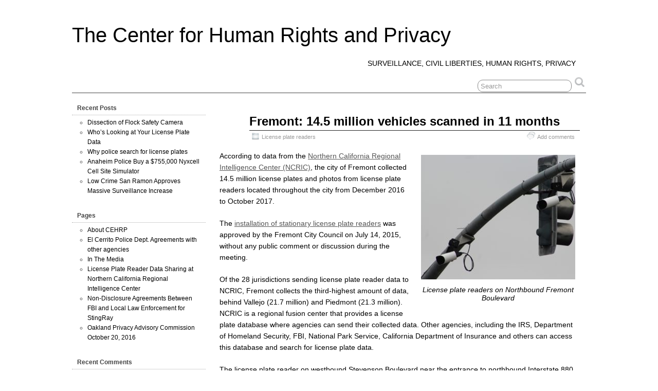

--- FILE ---
content_type: text/html; charset=UTF-8
request_url: https://www.cehrp.org/fremont-14-5-million-vehicles-scanned-in-11-months/
body_size: 12158
content:
<!DOCTYPE html>
<!--[if IE 6]> <html id="ie6" lang="en-US"> <![endif]-->
<!--[if IE 7]> <html id="ie7" lang="en-US"> <![endif]-->
<!--[if IE 8]> <html id="ie8" lang="en-US"> <![endif]-->
<!--[if !(IE 6) | !(IE 7) | !(IE 8)]><!--> <html lang="en-US"> <!--<![endif]-->

<head>
	<meta charset="UTF-8" />
	<link rel="pingback" href="https://www.cehrp.org/xmlrpc.php" />

<meta name="viewport" content="width=device-width, initial-scale=1.0">
<meta http-equiv="X-UA-Compatible" content="IE=edge,chrome=1">
<meta name="HandheldFriendly" content="true">
	<!--[if lt IE 9]>
	<script src="https://www.cehrp.org/wp-content/themes/suffusion/scripts/html5.js" type="text/javascript"></script>
	<![endif]-->
<title>Fremont: 14.5 million vehicles scanned in 11 months &#8211; The Center for Human Rights and Privacy</title>
<meta name='robots' content='max-image-preview:large' />
<link rel="alternate" type="application/rss+xml" title="The Center for Human Rights and Privacy &raquo; Feed" href="https://www.cehrp.org/feed/" />
<link rel="alternate" type="application/rss+xml" title="The Center for Human Rights and Privacy &raquo; Comments Feed" href="https://www.cehrp.org/comments/feed/" />
<link rel="alternate" type="application/rss+xml" title="The Center for Human Rights and Privacy &raquo; Fremont: 14.5 million vehicles scanned in 11 months Comments Feed" href="https://www.cehrp.org/fremont-14-5-million-vehicles-scanned-in-11-months/feed/" />
<link rel="alternate" title="oEmbed (JSON)" type="application/json+oembed" href="https://www.cehrp.org/wp-json/oembed/1.0/embed?url=https%3A%2F%2Fwww.cehrp.org%2Ffremont-14-5-million-vehicles-scanned-in-11-months%2F" />
<link rel="alternate" title="oEmbed (XML)" type="text/xml+oembed" href="https://www.cehrp.org/wp-json/oembed/1.0/embed?url=https%3A%2F%2Fwww.cehrp.org%2Ffremont-14-5-million-vehicles-scanned-in-11-months%2F&#038;format=xml" />
<style id='wp-img-auto-sizes-contain-inline-css' type='text/css'>
img:is([sizes=auto i],[sizes^="auto," i]){contain-intrinsic-size:3000px 1500px}
/*# sourceURL=wp-img-auto-sizes-contain-inline-css */
</style>
<style id='wp-emoji-styles-inline-css' type='text/css'>

	img.wp-smiley, img.emoji {
		display: inline !important;
		border: none !important;
		box-shadow: none !important;
		height: 1em !important;
		width: 1em !important;
		margin: 0 0.07em !important;
		vertical-align: -0.1em !important;
		background: none !important;
		padding: 0 !important;
	}
/*# sourceURL=wp-emoji-styles-inline-css */
</style>
<style id='wp-block-library-inline-css' type='text/css'>
:root{--wp-block-synced-color:#7a00df;--wp-block-synced-color--rgb:122,0,223;--wp-bound-block-color:var(--wp-block-synced-color);--wp-editor-canvas-background:#ddd;--wp-admin-theme-color:#007cba;--wp-admin-theme-color--rgb:0,124,186;--wp-admin-theme-color-darker-10:#006ba1;--wp-admin-theme-color-darker-10--rgb:0,107,160.5;--wp-admin-theme-color-darker-20:#005a87;--wp-admin-theme-color-darker-20--rgb:0,90,135;--wp-admin-border-width-focus:2px}@media (min-resolution:192dpi){:root{--wp-admin-border-width-focus:1.5px}}.wp-element-button{cursor:pointer}:root .has-very-light-gray-background-color{background-color:#eee}:root .has-very-dark-gray-background-color{background-color:#313131}:root .has-very-light-gray-color{color:#eee}:root .has-very-dark-gray-color{color:#313131}:root .has-vivid-green-cyan-to-vivid-cyan-blue-gradient-background{background:linear-gradient(135deg,#00d084,#0693e3)}:root .has-purple-crush-gradient-background{background:linear-gradient(135deg,#34e2e4,#4721fb 50%,#ab1dfe)}:root .has-hazy-dawn-gradient-background{background:linear-gradient(135deg,#faaca8,#dad0ec)}:root .has-subdued-olive-gradient-background{background:linear-gradient(135deg,#fafae1,#67a671)}:root .has-atomic-cream-gradient-background{background:linear-gradient(135deg,#fdd79a,#004a59)}:root .has-nightshade-gradient-background{background:linear-gradient(135deg,#330968,#31cdcf)}:root .has-midnight-gradient-background{background:linear-gradient(135deg,#020381,#2874fc)}:root{--wp--preset--font-size--normal:16px;--wp--preset--font-size--huge:42px}.has-regular-font-size{font-size:1em}.has-larger-font-size{font-size:2.625em}.has-normal-font-size{font-size:var(--wp--preset--font-size--normal)}.has-huge-font-size{font-size:var(--wp--preset--font-size--huge)}.has-text-align-center{text-align:center}.has-text-align-left{text-align:left}.has-text-align-right{text-align:right}.has-fit-text{white-space:nowrap!important}#end-resizable-editor-section{display:none}.aligncenter{clear:both}.items-justified-left{justify-content:flex-start}.items-justified-center{justify-content:center}.items-justified-right{justify-content:flex-end}.items-justified-space-between{justify-content:space-between}.screen-reader-text{border:0;clip-path:inset(50%);height:1px;margin:-1px;overflow:hidden;padding:0;position:absolute;width:1px;word-wrap:normal!important}.screen-reader-text:focus{background-color:#ddd;clip-path:none;color:#444;display:block;font-size:1em;height:auto;left:5px;line-height:normal;padding:15px 23px 14px;text-decoration:none;top:5px;width:auto;z-index:100000}html :where(.has-border-color){border-style:solid}html :where([style*=border-top-color]){border-top-style:solid}html :where([style*=border-right-color]){border-right-style:solid}html :where([style*=border-bottom-color]){border-bottom-style:solid}html :where([style*=border-left-color]){border-left-style:solid}html :where([style*=border-width]){border-style:solid}html :where([style*=border-top-width]){border-top-style:solid}html :where([style*=border-right-width]){border-right-style:solid}html :where([style*=border-bottom-width]){border-bottom-style:solid}html :where([style*=border-left-width]){border-left-style:solid}html :where(img[class*=wp-image-]){height:auto;max-width:100%}:where(figure){margin:0 0 1em}html :where(.is-position-sticky){--wp-admin--admin-bar--position-offset:var(--wp-admin--admin-bar--height,0px)}@media screen and (max-width:600px){html :where(.is-position-sticky){--wp-admin--admin-bar--position-offset:0px}}

/*# sourceURL=wp-block-library-inline-css */
</style><style id='global-styles-inline-css' type='text/css'>
:root{--wp--preset--aspect-ratio--square: 1;--wp--preset--aspect-ratio--4-3: 4/3;--wp--preset--aspect-ratio--3-4: 3/4;--wp--preset--aspect-ratio--3-2: 3/2;--wp--preset--aspect-ratio--2-3: 2/3;--wp--preset--aspect-ratio--16-9: 16/9;--wp--preset--aspect-ratio--9-16: 9/16;--wp--preset--color--black: #000000;--wp--preset--color--cyan-bluish-gray: #abb8c3;--wp--preset--color--white: #ffffff;--wp--preset--color--pale-pink: #f78da7;--wp--preset--color--vivid-red: #cf2e2e;--wp--preset--color--luminous-vivid-orange: #ff6900;--wp--preset--color--luminous-vivid-amber: #fcb900;--wp--preset--color--light-green-cyan: #7bdcb5;--wp--preset--color--vivid-green-cyan: #00d084;--wp--preset--color--pale-cyan-blue: #8ed1fc;--wp--preset--color--vivid-cyan-blue: #0693e3;--wp--preset--color--vivid-purple: #9b51e0;--wp--preset--gradient--vivid-cyan-blue-to-vivid-purple: linear-gradient(135deg,rgb(6,147,227) 0%,rgb(155,81,224) 100%);--wp--preset--gradient--light-green-cyan-to-vivid-green-cyan: linear-gradient(135deg,rgb(122,220,180) 0%,rgb(0,208,130) 100%);--wp--preset--gradient--luminous-vivid-amber-to-luminous-vivid-orange: linear-gradient(135deg,rgb(252,185,0) 0%,rgb(255,105,0) 100%);--wp--preset--gradient--luminous-vivid-orange-to-vivid-red: linear-gradient(135deg,rgb(255,105,0) 0%,rgb(207,46,46) 100%);--wp--preset--gradient--very-light-gray-to-cyan-bluish-gray: linear-gradient(135deg,rgb(238,238,238) 0%,rgb(169,184,195) 100%);--wp--preset--gradient--cool-to-warm-spectrum: linear-gradient(135deg,rgb(74,234,220) 0%,rgb(151,120,209) 20%,rgb(207,42,186) 40%,rgb(238,44,130) 60%,rgb(251,105,98) 80%,rgb(254,248,76) 100%);--wp--preset--gradient--blush-light-purple: linear-gradient(135deg,rgb(255,206,236) 0%,rgb(152,150,240) 100%);--wp--preset--gradient--blush-bordeaux: linear-gradient(135deg,rgb(254,205,165) 0%,rgb(254,45,45) 50%,rgb(107,0,62) 100%);--wp--preset--gradient--luminous-dusk: linear-gradient(135deg,rgb(255,203,112) 0%,rgb(199,81,192) 50%,rgb(65,88,208) 100%);--wp--preset--gradient--pale-ocean: linear-gradient(135deg,rgb(255,245,203) 0%,rgb(182,227,212) 50%,rgb(51,167,181) 100%);--wp--preset--gradient--electric-grass: linear-gradient(135deg,rgb(202,248,128) 0%,rgb(113,206,126) 100%);--wp--preset--gradient--midnight: linear-gradient(135deg,rgb(2,3,129) 0%,rgb(40,116,252) 100%);--wp--preset--font-size--small: 13px;--wp--preset--font-size--medium: 20px;--wp--preset--font-size--large: 36px;--wp--preset--font-size--x-large: 42px;--wp--preset--spacing--20: 0.44rem;--wp--preset--spacing--30: 0.67rem;--wp--preset--spacing--40: 1rem;--wp--preset--spacing--50: 1.5rem;--wp--preset--spacing--60: 2.25rem;--wp--preset--spacing--70: 3.38rem;--wp--preset--spacing--80: 5.06rem;--wp--preset--shadow--natural: 6px 6px 9px rgba(0, 0, 0, 0.2);--wp--preset--shadow--deep: 12px 12px 50px rgba(0, 0, 0, 0.4);--wp--preset--shadow--sharp: 6px 6px 0px rgba(0, 0, 0, 0.2);--wp--preset--shadow--outlined: 6px 6px 0px -3px rgb(255, 255, 255), 6px 6px rgb(0, 0, 0);--wp--preset--shadow--crisp: 6px 6px 0px rgb(0, 0, 0);}:where(.is-layout-flex){gap: 0.5em;}:where(.is-layout-grid){gap: 0.5em;}body .is-layout-flex{display: flex;}.is-layout-flex{flex-wrap: wrap;align-items: center;}.is-layout-flex > :is(*, div){margin: 0;}body .is-layout-grid{display: grid;}.is-layout-grid > :is(*, div){margin: 0;}:where(.wp-block-columns.is-layout-flex){gap: 2em;}:where(.wp-block-columns.is-layout-grid){gap: 2em;}:where(.wp-block-post-template.is-layout-flex){gap: 1.25em;}:where(.wp-block-post-template.is-layout-grid){gap: 1.25em;}.has-black-color{color: var(--wp--preset--color--black) !important;}.has-cyan-bluish-gray-color{color: var(--wp--preset--color--cyan-bluish-gray) !important;}.has-white-color{color: var(--wp--preset--color--white) !important;}.has-pale-pink-color{color: var(--wp--preset--color--pale-pink) !important;}.has-vivid-red-color{color: var(--wp--preset--color--vivid-red) !important;}.has-luminous-vivid-orange-color{color: var(--wp--preset--color--luminous-vivid-orange) !important;}.has-luminous-vivid-amber-color{color: var(--wp--preset--color--luminous-vivid-amber) !important;}.has-light-green-cyan-color{color: var(--wp--preset--color--light-green-cyan) !important;}.has-vivid-green-cyan-color{color: var(--wp--preset--color--vivid-green-cyan) !important;}.has-pale-cyan-blue-color{color: var(--wp--preset--color--pale-cyan-blue) !important;}.has-vivid-cyan-blue-color{color: var(--wp--preset--color--vivid-cyan-blue) !important;}.has-vivid-purple-color{color: var(--wp--preset--color--vivid-purple) !important;}.has-black-background-color{background-color: var(--wp--preset--color--black) !important;}.has-cyan-bluish-gray-background-color{background-color: var(--wp--preset--color--cyan-bluish-gray) !important;}.has-white-background-color{background-color: var(--wp--preset--color--white) !important;}.has-pale-pink-background-color{background-color: var(--wp--preset--color--pale-pink) !important;}.has-vivid-red-background-color{background-color: var(--wp--preset--color--vivid-red) !important;}.has-luminous-vivid-orange-background-color{background-color: var(--wp--preset--color--luminous-vivid-orange) !important;}.has-luminous-vivid-amber-background-color{background-color: var(--wp--preset--color--luminous-vivid-amber) !important;}.has-light-green-cyan-background-color{background-color: var(--wp--preset--color--light-green-cyan) !important;}.has-vivid-green-cyan-background-color{background-color: var(--wp--preset--color--vivid-green-cyan) !important;}.has-pale-cyan-blue-background-color{background-color: var(--wp--preset--color--pale-cyan-blue) !important;}.has-vivid-cyan-blue-background-color{background-color: var(--wp--preset--color--vivid-cyan-blue) !important;}.has-vivid-purple-background-color{background-color: var(--wp--preset--color--vivid-purple) !important;}.has-black-border-color{border-color: var(--wp--preset--color--black) !important;}.has-cyan-bluish-gray-border-color{border-color: var(--wp--preset--color--cyan-bluish-gray) !important;}.has-white-border-color{border-color: var(--wp--preset--color--white) !important;}.has-pale-pink-border-color{border-color: var(--wp--preset--color--pale-pink) !important;}.has-vivid-red-border-color{border-color: var(--wp--preset--color--vivid-red) !important;}.has-luminous-vivid-orange-border-color{border-color: var(--wp--preset--color--luminous-vivid-orange) !important;}.has-luminous-vivid-amber-border-color{border-color: var(--wp--preset--color--luminous-vivid-amber) !important;}.has-light-green-cyan-border-color{border-color: var(--wp--preset--color--light-green-cyan) !important;}.has-vivid-green-cyan-border-color{border-color: var(--wp--preset--color--vivid-green-cyan) !important;}.has-pale-cyan-blue-border-color{border-color: var(--wp--preset--color--pale-cyan-blue) !important;}.has-vivid-cyan-blue-border-color{border-color: var(--wp--preset--color--vivid-cyan-blue) !important;}.has-vivid-purple-border-color{border-color: var(--wp--preset--color--vivid-purple) !important;}.has-vivid-cyan-blue-to-vivid-purple-gradient-background{background: var(--wp--preset--gradient--vivid-cyan-blue-to-vivid-purple) !important;}.has-light-green-cyan-to-vivid-green-cyan-gradient-background{background: var(--wp--preset--gradient--light-green-cyan-to-vivid-green-cyan) !important;}.has-luminous-vivid-amber-to-luminous-vivid-orange-gradient-background{background: var(--wp--preset--gradient--luminous-vivid-amber-to-luminous-vivid-orange) !important;}.has-luminous-vivid-orange-to-vivid-red-gradient-background{background: var(--wp--preset--gradient--luminous-vivid-orange-to-vivid-red) !important;}.has-very-light-gray-to-cyan-bluish-gray-gradient-background{background: var(--wp--preset--gradient--very-light-gray-to-cyan-bluish-gray) !important;}.has-cool-to-warm-spectrum-gradient-background{background: var(--wp--preset--gradient--cool-to-warm-spectrum) !important;}.has-blush-light-purple-gradient-background{background: var(--wp--preset--gradient--blush-light-purple) !important;}.has-blush-bordeaux-gradient-background{background: var(--wp--preset--gradient--blush-bordeaux) !important;}.has-luminous-dusk-gradient-background{background: var(--wp--preset--gradient--luminous-dusk) !important;}.has-pale-ocean-gradient-background{background: var(--wp--preset--gradient--pale-ocean) !important;}.has-electric-grass-gradient-background{background: var(--wp--preset--gradient--electric-grass) !important;}.has-midnight-gradient-background{background: var(--wp--preset--gradient--midnight) !important;}.has-small-font-size{font-size: var(--wp--preset--font-size--small) !important;}.has-medium-font-size{font-size: var(--wp--preset--font-size--medium) !important;}.has-large-font-size{font-size: var(--wp--preset--font-size--large) !important;}.has-x-large-font-size{font-size: var(--wp--preset--font-size--x-large) !important;}
/*# sourceURL=global-styles-inline-css */
</style>

<style id='classic-theme-styles-inline-css' type='text/css'>
/*! This file is auto-generated */
.wp-block-button__link{color:#fff;background-color:#32373c;border-radius:9999px;box-shadow:none;text-decoration:none;padding:calc(.667em + 2px) calc(1.333em + 2px);font-size:1.125em}.wp-block-file__button{background:#32373c;color:#fff;text-decoration:none}
/*# sourceURL=/wp-includes/css/classic-themes.min.css */
</style>
<link rel='stylesheet' id='suffusion-theme-css' href='https://www.cehrp.org/wp-content/themes/suffusion/style.css?ver=4.4.9' type='text/css' media='all' />
<link rel='stylesheet' id='suffusion-theme-skin-1-css' href='https://www.cehrp.org/wp-content/themes/suffusion/skins/minima/skin.css?ver=4.4.9' type='text/css' media='all' />
<!--[if !IE]>--><link rel='stylesheet' id='suffusion-rounded-css' href='https://www.cehrp.org/wp-content/themes/suffusion/rounded-corners.css?ver=4.4.9' type='text/css' media='all' />
<!--<![endif]-->
<!--[if gt IE 8]><link rel='stylesheet' id='suffusion-rounded-css' href='https://www.cehrp.org/wp-content/themes/suffusion/rounded-corners.css?ver=4.4.9' type='text/css' media='all' />
<![endif]-->
<!--[if lt IE 8]><link rel='stylesheet' id='suffusion-ie-css' href='https://www.cehrp.org/wp-content/themes/suffusion/ie-fix.css?ver=4.4.9' type='text/css' media='all' />
<![endif]-->
<link rel='stylesheet' id='suffusion-generated-css' href='https://www.cehrp.org/wp-content/uploads/suffusion/custom-styles.css?ver=4.4.9' type='text/css' media='all' />
<script type="text/javascript" src="https://www.cehrp.org/wp-includes/js/jquery/jquery.min.js?ver=3.7.1" id="jquery-core-js"></script>
<script type="text/javascript" src="https://www.cehrp.org/wp-includes/js/jquery/jquery-migrate.min.js?ver=3.4.1" id="jquery-migrate-js"></script>
<script type="text/javascript" id="suffusion-js-extra">
/* <![CDATA[ */
var Suffusion_JS = {"wrapper_width_type_page_template_1l_sidebar_php":"fixed","wrapper_max_width_page_template_1l_sidebar_php":"1200","wrapper_min_width_page_template_1l_sidebar_php":"600","wrapper_orig_width_page_template_1l_sidebar_php":"75","wrapper_width_type_page_template_1r_sidebar_php":"fixed","wrapper_max_width_page_template_1r_sidebar_php":"1200","wrapper_min_width_page_template_1r_sidebar_php":"600","wrapper_orig_width_page_template_1r_sidebar_php":"75","wrapper_width_type_page_template_1l1r_sidebar_php":"fixed","wrapper_max_width_page_template_1l1r_sidebar_php":"1200","wrapper_min_width_page_template_1l1r_sidebar_php":"600","wrapper_orig_width_page_template_1l1r_sidebar_php":"75","wrapper_width_type_page_template_2l_sidebars_php":"fixed","wrapper_max_width_page_template_2l_sidebars_php":"1200","wrapper_min_width_page_template_2l_sidebars_php":"600","wrapper_orig_width_page_template_2l_sidebars_php":"75","wrapper_width_type_page_template_2r_sidebars_php":"fixed","wrapper_max_width_page_template_2r_sidebars_php":"1200","wrapper_min_width_page_template_2r_sidebars_php":"600","wrapper_orig_width_page_template_2r_sidebars_php":"75","wrapper_width_type":"fixed","wrapper_max_width":"1200","wrapper_min_width":"600","wrapper_orig_width":"75","wrapper_width_type_page_template_no_sidebars_php":"fixed","wrapper_max_width_page_template_no_sidebars_php":"1200","wrapper_min_width_page_template_no_sidebars_php":"600","wrapper_orig_width_page_template_no_sidebars_php":"75","suf_featured_interval":"4000","suf_featured_transition_speed":"1000","suf_featured_fx":"fade","suf_featured_pause":"Pause","suf_featured_resume":"Resume","suf_featured_sync":"0","suf_featured_pager_style":"numbers","suf_nav_delay":"500","suf_nav_effect":"fade","suf_navt_delay":"500","suf_navt_effect":"fade","suf_jq_masonry_enabled":"disabled","suf_fix_aspect_ratio":"preserve","suf_show_drop_caps":""};
//# sourceURL=suffusion-js-extra
/* ]]> */
</script>
<script type="text/javascript" src="https://www.cehrp.org/wp-content/themes/suffusion/scripts/suffusion.js?ver=4.4.9" id="suffusion-js"></script>
<link rel="https://api.w.org/" href="https://www.cehrp.org/wp-json/" /><link rel="alternate" title="JSON" type="application/json" href="https://www.cehrp.org/wp-json/wp/v2/posts/646" /><link rel="EditURI" type="application/rsd+xml" title="RSD" href="https://www.cehrp.org/xmlrpc.php?rsd" />
<link rel="canonical" href="https://www.cehrp.org/fremont-14-5-million-vehicles-scanned-in-11-months/" />
<link rel='shortlink' href='https://www.cehrp.org/?p=646' />
<!-- Start Additional Feeds -->
<!-- End Additional Feeds -->
<style type="text/css">.recentcomments a{display:inline !important;padding:0 !important;margin:0 !important;}</style><!-- location header -->
</head>

<body class="wp-singular post-template-default single single-post postid-646 single-format-standard wp-theme-suffusion minima suffusion-custom preset-1000px device-desktop">
    				<div id="wrapper" class="fix">
					<div id="header-container" class="custom-header fix">
					<header id="header" class="fix">
			<h2 class="blogtitle left"><a href="https://www.cehrp.org">The Center for Human Rights and Privacy</a></h2>
		<div class="description right">Surveillance, Civil Liberties, Human Rights, Privacy</div>
    </header><!-- /header -->
 	<nav id="nav" class="tab fix">
		<div class='col-control left'>
	<!-- right-header-widgets -->
	<div id="right-header-widgets" class="warea">
	
<form method="get" class="searchform " action="https://www.cehrp.org/">
	<input type="text" name="s" class="searchfield"
			value="Search"
			onfocus="if (this.value == 'Search') {this.value = '';}"
			onblur="if (this.value == '') {this.value = 'Search';}"
			/>
	<input type="submit" class="searchsubmit" value="" name="searchsubmit" />
</form>
	</div>
	<!-- /right-header-widgets -->
		</div><!-- /col-control -->
	</nav><!-- /nav -->
			</div><!-- //#header-container -->
			<div id="container" class="fix">
				    <div id="main-col">
		  	<div id="content">
	<article class="post-646 post type-post status-publish format-standard hentry category-license-plate-readers tag-3m tag-alpr tag-fremont-police-department tag-northern-california-regional-intelligence-center category-71-id full-content meta-position-corners fix" id="post-646">
<header class='post-header title-container fix'>
	<div class="title">
		<h1 class="posttitle"><a href='https://www.cehrp.org/fremont-14-5-million-vehicles-scanned-in-11-months/' class='entry-title' rel='bookmark' title='Fremont: 14.5 million vehicles scanned in 11 months' >Fremont: 14.5 million vehicles scanned in 11 months</a></h1>
		<div class="postdata fix">
					<span class="category"><span class="icon">&nbsp;</span><a href="https://www.cehrp.org/issues/license-plate-readers/" rel="category tag">License plate readers</a></span>
							<span class="comments"><span class="icon">&nbsp;</span><a href="#respond">Add comments</a></span>
					</div><!-- /.postdata -->
		</div><!-- /.title -->
		<div class="date"><span class="month">Jun</span> <span
			class="day">10</span><span class="year">2018</span></div>
	</header><!-- /.title-container -->
	<span class='post-format-icon'>&nbsp;</span><span class='updated' title='2018-06-10T22:38:46-07:00'></span>		<div class="entry-container fix">
			<div class="entry fix">
<div id="attachment_719" style="width: 310px" class="wp-caption alignright"><img fetchpriority="high" decoding="async" aria-describedby="caption-attachment-719" class="size-medium wp-image-719" src="https://www.cehrp.org/wp-content/uploads/2018/08/Fremont_alpr-300x242.jpg" alt="3M P492 license plate readers on Fremont Bouldvard at Enea Terrace" width="300" height="242" srcset="https://www.cehrp.org/wp-content/uploads/2018/08/Fremont_alpr-300x242.jpg 300w, https://www.cehrp.org/wp-content/uploads/2018/08/Fremont_alpr-768x620.jpg 768w, https://www.cehrp.org/wp-content/uploads/2018/08/Fremont_alpr-1024x827.jpg 1024w, https://www.cehrp.org/wp-content/uploads/2018/08/Fremont_alpr.jpg 1662w" sizes="(max-width: 300px) 100vw, 300px" /><p id="caption-attachment-719" class="wp-caption-text">License plate readers on Northbound Fremont Boulevard</p></div>
<p>According to data from the <a href="https://ncric.org/">Northern California Regional Intelligence Center (NCRIC)</a>, the city of Fremont collected 14.5 million license plates and photos from license plate readers located throughout the city from December 2016 to October 2017.</p>
<p>The <a href="http://fremontcityca.iqm2.com/Citizens/Detail_LegiFile.aspx?Frame=&amp;MeetingID=1361&amp;MediaPosition=&amp;ID=2465&amp;CssClass=">installation of stationary license plate readers</a> was approved by the Fremont City Council on July 14, 2015, without any public comment or discussion during the meeting.</p>
<p>Of the 28 jurisdictions sending license plate reader data to NCRIC, Fremont collects the third-highest amount of data, behind Vallejo (21.7 million) and Piedmont (21.3 million). NCRIC is a regional fusion center that provides a license plate database where agencies can send their collected data. Other agencies, including the IRS, Department of Homeland Security, FBI, National Park Service, California Department of Insurance and others can access this database and search for license plate data.</p>
<p>The license plate reader on westbound Stevenson Boulevard near the entrance to northbound Interstate 880 generates the most data, collecting an average of 14,736 license plates and photographs each day during October 2017.</p>
<p>Although similar statistics are not available for Fremont, analysis of license plate reader data from other jurisdictions has found that 99.7% of the data collected by license plate readers is of people not suspected of or charged with any crime. For Fremont, that means 14,519,834 of the 14,563,525 photos and license plates collected during an 11-month period was of innocent people.</p>
<p><a href="https://drive.google.com/open?id=15_h8J_FcvxgxULD3zXLsR0UJz6P1RviX&amp;usp=sharing">Click here for a map showing license plate reader locations</a> and links to Google Street View images:</p>
<p>Eastbound Auto Mall Parkway at Christy (1): <a href="https://www.google.com/maps/@37.5056916,-121.9708002,3a,15y,279.73h,100.16t/data=!3m6!1e1!3m4!1s-LHyancI4tW8U96Js1q92w!2e0!7i13312!8i6656">Google Street View</a></p>
<p>Westbound Mowry Avenue at entrance to Northbound 880 (1): <a href="https://www.google.com/maps/@37.5327544,-122.0013997,3a,15y,341.67h,100.65t/data=!3m6!1e1!3m4!1sGrTdoUAuyMXb5EtWBq270Q!2e0!7i16384!8i8192">Google Street View</a></p>
<p>Westbound Decoto Road at entrance to Northbound 880 (1): <a href="https://www.google.com/maps/@37.5661475,-122.0365986,3a,15y,331.26h,103.28t/data=!3m7!1e1!3m5!1sC4qpUTRMc_JT2m_XrJkb3w!2e0!6s%2F%2Fgeo2.ggpht.com%2Fcbk%3Fpanoid%3DC4qpUTRMc_JT2m_XrJkb3w%26output%3Dthumbnail%26cb_client%3Dmaps_sv.tactile.gps%26thumb%3D2%26w%3D203%26h%3D100%26yaw%3D171.57071%26pitch%3D0%26thumbfov%3D100!7i13312!8i6656">Google Street View</a></p>
<p>Southbound Ardenwood Boulevard to Westbound 84 (1): <a href="https://www.google.com/maps/@37.5525821,-122.0538687,3a,37.5y,255.57h,115.36t/data=!3m6!1e1!3m4!1sw5WEjJRAbZGl_Q99F9GVVw!2e0!7i16384!8i8192">Google Street View</a></p>
<p>Westbound Stevenson Boulevard at entrance to Northbound 880 (1): <a href="https://www.google.com/maps/@37.5247756,-121.9860699,3a,30y,348.29h,101.14t/data=!3m6!1e1!3m4!1sVSXh55UPXWkpwAz8Nni4mg!2e0!7i13312!8i6656">Google Street View</a></p>
<p>Northbound Mission Boulevard at Washington Blvd (1): <a href="https://www.google.com/maps/@37.5334644,-121.920069,3a,37.5y,67.61h,122.58t/data=!3m6!1e1!3m4!1siBjERutz5Z-YgXQGRrQB9w!2e0!7i16384!8i8192">Google Street View</a></p>
<p>Southbound Mission Boulevard at Paseo Padre Parkway (2): <a href="https://www.google.com/maps/@37.5001424,-121.9194381,3a,15y,290.3h,101.92t/data=!3m6!1e1!3m4!1soS3sDAQbQ0fsPWS2_WwOyQ!2e0!7i16384!8i8192">Google Street View</a></p>
<p>Northbound Fremont Boulevard at Enea Terrace (2): <a href="https://www.google.com/maps/@37.5760679,-122.0431188,3a,15y,48.82h,98.1t/data=!3m6!1e1!3m4!1scdQur22U9Cti0PWrPKBKpg!2e0!7i16384!8i8192">Google Street View</a></p>
<p>Camera operated by Pacific Commons Shopping Center at Northbound Christy Street south of Auto Mall Parkway (1): <a href="https://www.google.com/maps/@37.5048488,-121.9700828,3a,37.5y,66.68h,120.8t/data=!3m7!1e1!3m5!1s3wn0_0iagBrpFyb7h79TKA!2e0!6s%2F%2Fgeo0.ggpht.com%2Fcbk%3Fpanoid%3D3wn0_0iagBrpFyb7h79TKA%26output%3Dthumbnail%26cb_client%3Dmaps_sv.tactile.gps%26thumb%3D2%26w%3D203%26h%3D100%26yaw%3D49.29502%26pitch%3D0%26thumbfov%3D100!7i16384!8i8192">Google Street View</a></p>
<p>Source documents:</p>
<p><a href="https://assets.documentcloud.org/documents/6025063/NCRIC-ALPR-Data.pdf">NCRIC ALPR data from December 2016 to October 2017</a><br />
<a href="https://assets.documentcloud.org/documents/5396641/NCRIC-ALPR-Oct2017-Jul2018.pdf">NCRIC ALPR data from October 2017 to July 2018</a></p>
			</div><!--/entry -->
		</div><!-- .entry-container -->
<footer class="post-footer postdata fix">
<span class="author"><span class="icon">&nbsp;</span>Posted by <span class="vcard"><a href="https://www.cehrp.org/author/mkatz-lacabe/" class="url fn" rel="author">Mike Katz-Lacabe</a></span> at 10:38 pm</span>		<span class="tags tax"><span class="icon">&nbsp;</span>Tagged with: <a href="https://www.cehrp.org/tags/3m/" rel="tag">3M</a>, <a href="https://www.cehrp.org/tags/alpr/" rel="tag">ALPR</a>, <a href="https://www.cehrp.org/tags/fremont-police-department/" rel="tag">Fremont Police Department</a>, <a href="https://www.cehrp.org/tags/northern-california-regional-intelligence-center/" rel="tag">Northern California Regional Intelligence Center</a></span>
	</footer><!-- .post-footer -->
<section id="comments">
	<div id="respond" class="comment-respond">
		<h3 id="reply-title" class="comment-reply-title"><span class="icon">&nbsp;</span>Leave a Reply <small><a rel="nofollow" id="cancel-comment-reply-link" href="/fremont-14-5-million-vehicles-scanned-in-11-months/#respond" style="display:none;">Cancel reply</a></small></h3><form action="https://www.cehrp.org/wp-comments-post.php" method="post" id="commentform" class="comment-form"><span></span>
					<p>
						<label for='comment' class='textarea suf-comment-label'>Your Comment</label>
						<textarea name='comment' id='comment' cols='60' rows='10' tabindex='4' class='textarea'></textarea>
					</p><p class="form-allowed-tags">You may use these <abbr title="HyperText Markup Language">HTML</abbr> tags and attributes: <code>&lt;a href=&quot;&quot; title=&quot;&quot;&gt; &lt;abbr title=&quot;&quot;&gt; &lt;acronym title=&quot;&quot;&gt; &lt;b&gt; &lt;blockquote cite=&quot;&quot;&gt; &lt;cite&gt; &lt;code&gt; &lt;del datetime=&quot;&quot;&gt; &lt;em&gt; &lt;i&gt; &lt;q cite=&quot;&quot;&gt; &lt;s&gt; &lt;strike&gt; &lt;strong&gt; </code></p>
					<p>
						<label for='author' class='suf-comment-label'>Name</label>
						<input type='text' name='author' id='author' class='textarea' value='' size='28' tabindex='1' /> (required)
					</p>

					<p>
						<label for='email' class='suf-comment-label'>E-mail</label>
						<input type='text' name='email' id='email' value='' size='28' tabindex='2' class='textarea' /> (required)
					</p>

					<p>
						<label for='url' class='suf-comment-label'>URI</label>
						<input type='text' name='url' id='url' value='' size='28' tabindex='3' class='textarea' />
					</p>
<p class="form-submit"><input name="submit" type="submit" id="submit" class="submit" value="Submit Comment" /> <input type='hidden' name='comment_post_ID' value='646' id='comment_post_ID' />
<input type='hidden' name='comment_parent' id='comment_parent' value='0' />
</p><p style="display: none;"><input type="hidden" id="akismet_comment_nonce" name="akismet_comment_nonce" value="8dfbc65bcd" /></p><p style="display: none !important;" class="akismet-fields-container" data-prefix="ak_"><label>&#916;<textarea name="ak_hp_textarea" cols="45" rows="8" maxlength="100"></textarea></label><input type="hidden" id="ak_js_1" name="ak_js" value="226"/><script>document.getElementById( "ak_js_1" ).setAttribute( "value", ( new Date() ).getTime() );</script></p></form>	</div><!-- #respond -->
	</section>   <!-- #comments -->	</article><!--/post -->
<nav class='post-nav fix'>
<table>
<tr>
	<td class='previous'><a href="https://www.cehrp.org/alameda-county-sheriff-installed-license-plate-reader-at-highland-hospital-emergency-room-entrance/" rel="prev"><span class="icon">&nbsp;</span> Alameda County Sheriff Installed License Plate Reader at Highland Hospital Emergency Room Entrance</a></td>
	<td class='next'><a href="https://www.cehrp.org/local-fusion-center-collecting-80-million-license-plate-records-annually/" rel="next"><span class="icon">&nbsp;</span> Local Fusion Center Collecting 80 Million License Plate Records Annually</a></td>
</tr>
</table>
</nav>
      </div><!-- content -->
    </div><!-- main col -->
<div id='sidebar-shell-1' class='sidebar-shell sidebar-shell-left'>
<div class="dbx-group left boxed warea" id="sidebar">

		<!--widget start --><aside id="recent-posts-2" class="dbx-box suf-widget widget_recent_entries"><div class="dbx-content">
		<h3 class="dbx-handle plain">Recent Posts</h3>
		<ul>
											<li>
					<a href="https://www.cehrp.org/dissection-of-flock-safety-camera/">Dissection of Flock Safety Camera</a>
									</li>
											<li>
					<a href="https://www.cehrp.org/whos-looking-at-your-license-plate-data/">Who&#8217;s Looking at Your License Plate Data</a>
									</li>
											<li>
					<a href="https://www.cehrp.org/why-police-search-for-license-plates/">Why police search for license plates</a>
									</li>
											<li>
					<a href="https://www.cehrp.org/anaheim-police-buy-a-755000-nyxcell-cell-site-simulator/">Anaheim Police Buy a $755,000 Nyxcell Cell Site Simulator</a>
									</li>
											<li>
					<a href="https://www.cehrp.org/low-crime-san-ramon-approves-massive-surveillance-increase/">Low Crime San Ramon Approves Massive Surveillance Increase</a>
									</li>
					</ul>

		</div></aside><!--widget end --><!--widget start --><aside id="pages-4" class="dbx-box suf-widget widget_pages"><div class="dbx-content"><h3 class="dbx-handle plain">Pages</h3>
			<ul>
				<li class="page_item page-item-47"><a href="https://www.cehrp.org/about-cehrp/">About CEHRP</a></li>
<li class="page_item page-item-602"><a href="https://www.cehrp.org/el-cerrito-police-dept-agreements-with-other-agencies/">El Cerrito Police Dept. Agreements with other agencies</a></li>
<li class="page_item page-item-367"><a href="https://www.cehrp.org/in-the-media/">In The Media</a></li>
<li class="page_item page-item-301"><a href="https://www.cehrp.org/license-plate-reader-data-sharing-at-northern-california-regional-intelligence-center/">License Plate Reader Data Sharing at Northern California Regional Intelligence Center</a></li>
<li class="page_item page-item-236"><a href="https://www.cehrp.org/non-disclosure-agreements-between-fbi-and-local-law-enforcement/">Non-Disclosure Agreements Between FBI and Local Law Enforcement for StingRay</a></li>
<li class="page_item page-item-536"><a href="https://www.cehrp.org/oakland-privacy-advisory-commission-october-20-2016/">Oakland Privacy Advisory Commission October 20, 2016</a></li>
			</ul>

			</div></aside><!--widget end --><!--widget start --><aside id="recent-comments-2" class="dbx-box suf-widget widget_recent_comments"><div class="dbx-content"><h3 class="dbx-handle plain">Recent Comments</h3><ul id="recentcomments"><li class="recentcomments"><span class="comment-author-link">JESSE</span> on <a href="https://www.cehrp.org/low-crime-san-ramon-approves-massive-surveillance-increase/#comment-3307">Low Crime San Ramon Approves Massive Surveillance Increase</a></li><li class="recentcomments"><span class="comment-author-link">JENNIFER EBERT</span> on <a href="https://www.cehrp.org/vallejo-cites-ferry-terrorism-to-get-30000-grant-for-license-plate-readers/#comment-3266">Vallejo Cites Ferry Terrorism to Get $30,000 Grant for License Plate Readers</a></li><li class="recentcomments"><span class="comment-author-link">Edward Swanson</span> on <a href="https://www.cehrp.org/ventura-county-sheriff-has-a-stingray/#comment-2995">Ventura County Sheriff Has a StingRay</a></li><li class="recentcomments"><span class="comment-author-link"><a href="https://www.cehrp.org/local-fusion-center-collecting-80-million-license-plate-records-annually/" class="url" rel="ugc">Local Fusion Center Collecting 80 Million License Plate Records Annually &#8211; The Center for Human Rights and Privacy</a></span> on <a href="https://www.cehrp.org/piedmont-license-plate-reader-analysis-shows-99-97-of-data-collected-is-useless/#comment-2602">Piedmont License Plate Reader Analysis Shows 99.97% of Data Collected is Useless</a></li><li class="recentcomments"><span class="comment-author-link"><a href="http://www.michiganstandard.com/57665/alameda-and-contra-costa-county-sheriffs-flew-drones-over-protests/" class="url" rel="ugc external nofollow">Alameda and Contra Costa County Sheriffs Flew Drones Over Protests &#8211; Michigan Standard</a></span> on <a href="https://www.cehrp.org/ice-protest-highlights-contra-costa-county-sheriff-drone-program/#comment-2433">ICE Protests Highlight Contra Costa County Sheriff Drone Program</a></li></ul></div></aside><!--widget end --><!--widget start --><aside id="archives-2" class="dbx-box suf-widget widget_archive"><div class="dbx-content"><h3 class="dbx-handle plain">Archives</h3>
			<ul>
					<li><a href='https://www.cehrp.org/2022/04/'>April 2022</a></li>
	<li><a href='https://www.cehrp.org/2022/01/'>January 2022</a></li>
	<li><a href='https://www.cehrp.org/2020/10/'>October 2020</a></li>
	<li><a href='https://www.cehrp.org/2020/08/'>August 2020</a></li>
	<li><a href='https://www.cehrp.org/2020/06/'>June 2020</a></li>
	<li><a href='https://www.cehrp.org/2020/05/'>May 2020</a></li>
	<li><a href='https://www.cehrp.org/2020/04/'>April 2020</a></li>
	<li><a href='https://www.cehrp.org/2020/03/'>March 2020</a></li>
	<li><a href='https://www.cehrp.org/2019/08/'>August 2019</a></li>
	<li><a href='https://www.cehrp.org/2019/06/'>June 2019</a></li>
	<li><a href='https://www.cehrp.org/2019/03/'>March 2019</a></li>
	<li><a href='https://www.cehrp.org/2018/08/'>August 2018</a></li>
	<li><a href='https://www.cehrp.org/2018/07/'>July 2018</a></li>
	<li><a href='https://www.cehrp.org/2018/06/'>June 2018</a></li>
	<li><a href='https://www.cehrp.org/2018/03/'>March 2018</a></li>
	<li><a href='https://www.cehrp.org/2017/11/'>November 2017</a></li>
	<li><a href='https://www.cehrp.org/2017/08/'>August 2017</a></li>
	<li><a href='https://www.cehrp.org/2016/10/'>October 2016</a></li>
	<li><a href='https://www.cehrp.org/2016/09/'>September 2016</a></li>
	<li><a href='https://www.cehrp.org/2016/05/'>May 2016</a></li>
	<li><a href='https://www.cehrp.org/2016/04/'>April 2016</a></li>
	<li><a href='https://www.cehrp.org/2016/03/'>March 2016</a></li>
	<li><a href='https://www.cehrp.org/2015/12/'>December 2015</a></li>
	<li><a href='https://www.cehrp.org/2015/09/'>September 2015</a></li>
	<li><a href='https://www.cehrp.org/2015/08/'>August 2015</a></li>
	<li><a href='https://www.cehrp.org/2015/07/'>July 2015</a></li>
	<li><a href='https://www.cehrp.org/2015/06/'>June 2015</a></li>
	<li><a href='https://www.cehrp.org/2015/05/'>May 2015</a></li>
	<li><a href='https://www.cehrp.org/2015/04/'>April 2015</a></li>
	<li><a href='https://www.cehrp.org/2015/01/'>January 2015</a></li>
			</ul>

			</div></aside><!--widget end --><!--widget start --><aside id="suf-subscription-3" class="dbx-box suf-widget widget-suf-subscription"><div class="dbx-content"><h3 class="dbx-handle plain">Follow Me</h3>    <form class="aligncenter"
        action="http://feedburner.google.com/fb/a/mailverify" method="post" target="popupwindow"
        onsubmit="window.open('http://feedburner.google.com/fb/a/mailverify?uri=TheCenterForHumanRightsAndPrivacy', 'popupwindow', 'scrollbars=yes,width=550,height=520');return true">
            <p>
                <input type="text" name="email" value='Enter email address' class='subscription-email'
                    onfocus="if (this.value == 'Enter email address') {this.value = '';}" onblur="if (this.value == '') {this.value = 'Enter email address';}" />
                <input type="hidden" value="TheCenterForHumanRightsAndPrivacy" name="uri"/>
                <input type="hidden" name="loc" value="en_US"/>
                <input type="submit" value="Subscribe" />
            </p>
    </form>
    <div class='fix'>
    </div>
</div></aside><!--widget end --><!--widget start --><aside id="categories-2" class="dbx-box suf-widget widget_categories"><div class="dbx-content"><h3 class="dbx-handle plain">Categories</h3>
			<ul>
					<li class="cat-item cat-item-60"><a href="https://www.cehrp.org/issues/audio-surveillance/">Audio surveillance</a>
</li>
	<li class="cat-item cat-item-155"><a href="https://www.cehrp.org/issues/cell-phone-unlocking/">Cell Phone Unlocking</a>
</li>
	<li class="cat-item cat-item-9"><a href="https://www.cehrp.org/issues/cell-site-simulator/">Cell site simulator</a>
</li>
	<li class="cat-item cat-item-150"><a href="https://www.cehrp.org/issues/drones/">Drones</a>
</li>
	<li class="cat-item cat-item-71"><a href="https://www.cehrp.org/issues/license-plate-readers/">License plate readers</a>
</li>
	<li class="cat-item cat-item-122"><a href="https://www.cehrp.org/issues/police-militarization/">police militarization</a>
</li>
	<li class="cat-item cat-item-177"><a href="https://www.cehrp.org/issues/police-training/">Police Training</a>
</li>
	<li class="cat-item cat-item-69"><a href="https://www.cehrp.org/issues/red-light-cameras/">Red light cameras</a>
</li>
	<li class="cat-item cat-item-1"><a href="https://www.cehrp.org/issues/uncategorized/">Uncategorized</a>
</li>
	<li class="cat-item cat-item-105"><a href="https://www.cehrp.org/issues/video-surveillance/">Video surveillance</a>
</li>
			</ul>

			</div></aside><!--widget end --></div><!--/sidebar -->
</div>
	</div><!-- /container -->

<footer>
	<div id="cred">
		<table>
			<tr>
				<td class="cred-left">&#169; 2014 <a href='http://www.cehrp.org'>Center for Human Rights and Privacy</a></td>
				<td class="cred-center"></td>
				<td class="cred-right"><a href="http://aquoid.com/news/themes/suffusion/">Suffusion theme by Sayontan Sinha</a></td>
			</tr>
		</table>
	</div>
</footer>
<!-- 38 queries, 6MB in 0.106 seconds. -->
</div><!--/wrapper -->
<!-- location footer -->
<script type="speculationrules">
{"prefetch":[{"source":"document","where":{"and":[{"href_matches":"/*"},{"not":{"href_matches":["/wp-*.php","/wp-admin/*","/wp-content/uploads/*","/wp-content/*","/wp-content/plugins/*","/wp-content/themes/suffusion/*","/*\\?(.+)"]}},{"not":{"selector_matches":"a[rel~=\"nofollow\"]"}},{"not":{"selector_matches":".no-prefetch, .no-prefetch a"}}]},"eagerness":"conservative"}]}
</script>
<script type="text/javascript" src="https://www.cehrp.org/wp-includes/js/comment-reply.min.js?ver=6.9" id="comment-reply-js" async="async" data-wp-strategy="async" fetchpriority="low"></script>
<script defer type="text/javascript" src="https://www.cehrp.org/wp-content/plugins/akismet/_inc/akismet-frontend.js?ver=1765341278" id="akismet-frontend-js"></script>
<script id="wp-emoji-settings" type="application/json">
{"baseUrl":"https://s.w.org/images/core/emoji/17.0.2/72x72/","ext":".png","svgUrl":"https://s.w.org/images/core/emoji/17.0.2/svg/","svgExt":".svg","source":{"concatemoji":"https://www.cehrp.org/wp-includes/js/wp-emoji-release.min.js?ver=6.9"}}
</script>
<script type="module">
/* <![CDATA[ */
/*! This file is auto-generated */
const a=JSON.parse(document.getElementById("wp-emoji-settings").textContent),o=(window._wpemojiSettings=a,"wpEmojiSettingsSupports"),s=["flag","emoji"];function i(e){try{var t={supportTests:e,timestamp:(new Date).valueOf()};sessionStorage.setItem(o,JSON.stringify(t))}catch(e){}}function c(e,t,n){e.clearRect(0,0,e.canvas.width,e.canvas.height),e.fillText(t,0,0);t=new Uint32Array(e.getImageData(0,0,e.canvas.width,e.canvas.height).data);e.clearRect(0,0,e.canvas.width,e.canvas.height),e.fillText(n,0,0);const a=new Uint32Array(e.getImageData(0,0,e.canvas.width,e.canvas.height).data);return t.every((e,t)=>e===a[t])}function p(e,t){e.clearRect(0,0,e.canvas.width,e.canvas.height),e.fillText(t,0,0);var n=e.getImageData(16,16,1,1);for(let e=0;e<n.data.length;e++)if(0!==n.data[e])return!1;return!0}function u(e,t,n,a){switch(t){case"flag":return n(e,"\ud83c\udff3\ufe0f\u200d\u26a7\ufe0f","\ud83c\udff3\ufe0f\u200b\u26a7\ufe0f")?!1:!n(e,"\ud83c\udde8\ud83c\uddf6","\ud83c\udde8\u200b\ud83c\uddf6")&&!n(e,"\ud83c\udff4\udb40\udc67\udb40\udc62\udb40\udc65\udb40\udc6e\udb40\udc67\udb40\udc7f","\ud83c\udff4\u200b\udb40\udc67\u200b\udb40\udc62\u200b\udb40\udc65\u200b\udb40\udc6e\u200b\udb40\udc67\u200b\udb40\udc7f");case"emoji":return!a(e,"\ud83e\u1fac8")}return!1}function f(e,t,n,a){let r;const o=(r="undefined"!=typeof WorkerGlobalScope&&self instanceof WorkerGlobalScope?new OffscreenCanvas(300,150):document.createElement("canvas")).getContext("2d",{willReadFrequently:!0}),s=(o.textBaseline="top",o.font="600 32px Arial",{});return e.forEach(e=>{s[e]=t(o,e,n,a)}),s}function r(e){var t=document.createElement("script");t.src=e,t.defer=!0,document.head.appendChild(t)}a.supports={everything:!0,everythingExceptFlag:!0},new Promise(t=>{let n=function(){try{var e=JSON.parse(sessionStorage.getItem(o));if("object"==typeof e&&"number"==typeof e.timestamp&&(new Date).valueOf()<e.timestamp+604800&&"object"==typeof e.supportTests)return e.supportTests}catch(e){}return null}();if(!n){if("undefined"!=typeof Worker&&"undefined"!=typeof OffscreenCanvas&&"undefined"!=typeof URL&&URL.createObjectURL&&"undefined"!=typeof Blob)try{var e="postMessage("+f.toString()+"("+[JSON.stringify(s),u.toString(),c.toString(),p.toString()].join(",")+"));",a=new Blob([e],{type:"text/javascript"});const r=new Worker(URL.createObjectURL(a),{name:"wpTestEmojiSupports"});return void(r.onmessage=e=>{i(n=e.data),r.terminate(),t(n)})}catch(e){}i(n=f(s,u,c,p))}t(n)}).then(e=>{for(const n in e)a.supports[n]=e[n],a.supports.everything=a.supports.everything&&a.supports[n],"flag"!==n&&(a.supports.everythingExceptFlag=a.supports.everythingExceptFlag&&a.supports[n]);var t;a.supports.everythingExceptFlag=a.supports.everythingExceptFlag&&!a.supports.flag,a.supports.everything||((t=a.source||{}).concatemoji?r(t.concatemoji):t.wpemoji&&t.twemoji&&(r(t.twemoji),r(t.wpemoji)))});
//# sourceURL=https://www.cehrp.org/wp-includes/js/wp-emoji-loader.min.js
/* ]]> */
</script>

</body>
</html>
